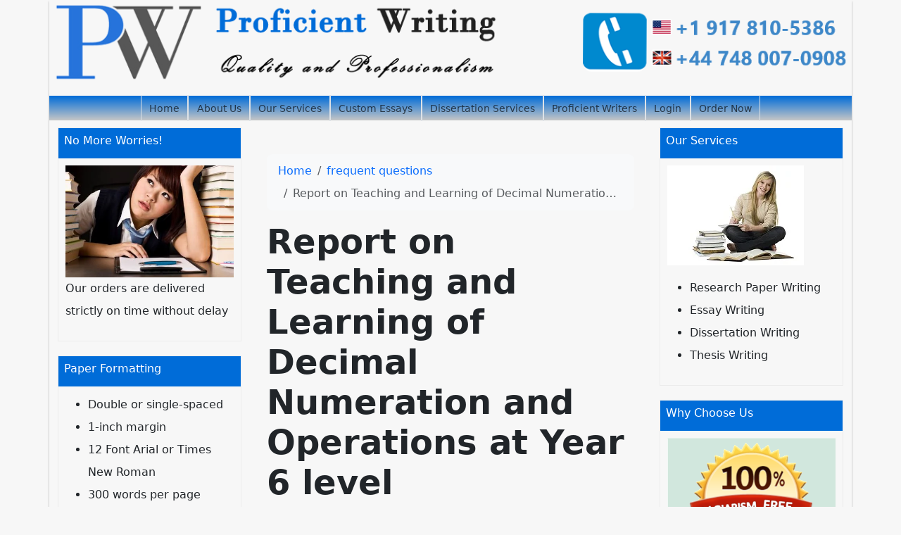

--- FILE ---
content_type: text/html; charset=utf-8
request_url: https://proficientwriting.com/report-on-teaching-and-learning-of-decimal-numeration-and-operations-at-year-6-level/
body_size: 7209
content:
<!doctype html>
<html lang="en">
<head>
    <meta charset="utf-8">
    <meta name="viewport" content="width=device-width, initial-scale=1">
                <link rel="stylesheet" href="https://sdp-cdn.net/build/standard_theme.css?v=1768832683">
<script src="https://sdp-cdn.net/build/app.js?v=1768832683" crossorigin type="module"></script>
        <link rel="stylesheet" href="https://cdn.jsdelivr.net/npm/sal.js@0.8.5/dist/sal.min.css">
    <meta charset="utf-8">
    <meta name="viewport" content="width=device-width, initial-scale=1">
    <title>Report on Teaching and Learning of Decimal Numeration and Operations at Year 6 level</title>
    <meta name="description" content="">
    <!-- Facebook Meta Tags -->
    <meta property="og:type" content="website">
    <meta property="og:title" content="Report on Teaching and Learning of Decimal Numeration and Operations at Year 6 level">
    <meta property="og:description" content="">
    <!-- Twitter Meta Tags -->
    <meta name="twitter:card" content="summary_large_image">
    <meta name="twitter:title" content="Report on Teaching and Learning of Decimal Numeration and Operations at Year 6 level">
    <meta name="twitter:description" content="">
        <link rel="canonical" href="https://proficientwriting.com/report-on-teaching-and-learning-of-decimal-numeration-and-operations-at-year-6-level" />
                <link rel="shortcut icon" href="https://imagedelivery.net/izwgnqPfd1oZ2j0ibzRYFw/f575786f-0756-400f-036a-baf724edff00/public" type="image/x-icon">
                <meta name="twitter:image" content="https://imagedelivery.net/izwgnqPfd1oZ2j0ibzRYFw/2a9374fe-1d56-45e3-6274-726e62fdc500/public">
        <meta name="og:image" content="https://imagedelivery.net/izwgnqPfd1oZ2j0ibzRYFw/2a9374fe-1d56-45e3-6274-726e62fdc500/public">
                <style>
        .sdp-component-root {
            display: block;
            width: 100%;
            margin: 0;
            padding: 0;
            box-sizing: border-box;
        }
    </style>
   <style>
[data-component="1"] .navbar {
  background: linear-gradient(to bottom, #006CD8 0%, #c6c6c6 100%);
  height: 35px;
}
[data-component="1"] .navbar-nav {
  --bs-nav-link-padding-y: 0.1rem;
  padding-top: 0px !important;
}
[data-component="1"] .nav-link.active {
  background: #fff;
  color: green !important;
  font-weight: 400 !important;
}
[data-component="1"] .nav-item {
  text-align: center;
  margin-left: 0px !important;
  padding: 0.2rem;
  font-weight: 500;
  font-size: 0.875rem;
}
[data-component="1"] .offcanvas {
  width: 250px;
}
[data-component="1"] img {
  max-height: 120px;
  object-fit: cover;
}
</style>

<style>
[data-component="2"] .col-lg-6.my-2.text-center {
  /*width: 100% !important;*/
}
[data-component="2"] ul {
  display: flex;
  flex-wrap: wrap;
  gap: 1rem;
}
[data-component="2"] .top-footer-section {
  background-color: #343a40 !important;
}
[data-component="2"] .bottom-footer-section {
  color: #99979c;
  background-color: #444 !important;
}
</style>

<style>
@media (min-width: 1200px) {
  body {
    max-width: 1140px;
    margin-left: auto;
    margin-right: auto;
  }
  main.container {
    max-width: 100% !important;
  }
}
body {
  box-shadow: 0 0.15rem 0.15rem rgba(0, 0, 0, 0.3) !important;
}
body .action-button {
  background-color: red !important;
}

img {
  max-width: 100%;
}

.frosted-glass:before {
  background-color: #fcc801 !important;
}

.action-button {
  background-color: red !important;
}

.right-sidebar, .left-sidebar {
  margin-top: 10px;
}
.right-sidebar .container, .left-sidebar .container {
  padding: 0px !important;
}
.right-sidebar img, .left-sidebar img {
  object-fit: contain;
}
.right-sidebar section, .left-sidebar section {
  margin: 0 0 1.5em;
  border: 1px solid #ececec;
  margin-bottom: 20px;
  padding: 0 !important;
}
.right-sidebar .html-title-section, .left-sidebar .html-title-section {
  font-size: 1.2rem;
  color: #fff;
  font-size: 14px;
  padding: 8px;
  background: linear-gradient(to bottom, #006CD8 0%, #006CD8 100%);
  margin-top: 0;
}
.right-sidebar .html-title-section h2, .left-sidebar .html-title-section h2 {
  font-size: 16px;
}
.right-sidebar .html-body-section, .left-sidebar .html-body-section {
  padding: 10px;
}
</style>

</head>
<body>
<!-- Modal -->
<div class="modal fade" id="videoModal" tabindex="-1" aria-labelledby="videoModalLabel" aria-hidden="true">
    <div class="modal-dialog modal-lg modal-dialog-centered video-modal-custom">
        <div class="modal-content">
            <div class="modal-body" id="videoModalBody">
            </div>
        </div>
    </div>
</div>
<script>
    function injectVideo(url){
        let formattedUrl = url.replace('watch?v=', 'embed/');
        const iframe = document.createElement('iframe');
        iframe.width = '100%';
        iframe.height = 'auto';
        iframe.src = formattedUrl;
        iframe.title = 'Video';
        iframe.frameborder = 0;
        iframe.allow = 'accelerometer; autoplay; clipboard-write; encrypted-media; gyroscope; picture-in-picture; web-share';
        iframe.referrerpolicy = 'strict-origin-when-cross-origin';
        iframe.allowfullscreen = true;
        // auto play
        if(formattedUrl.includes('?')){
            console.log('includes ?', formattedUrl);
            iframe.src += '&autoplay=1';
        } else {
            iframe.src += '?autoplay=1';
        }
        // mute
        // iframe.src += '&mute=1';
        // remove all elements in modal body
        document.getElementById('videoModalBody').innerHTML = '';
        document.getElementById('videoModalBody').appendChild(iframe);
    }

    // add document ready, and add listener to listen to modal close event
    document.addEventListener('DOMContentLoaded', function(){
        document.getElementById('videoModal').addEventListener('hidden.bs.modal', function(){
            // remove all elements in modal body
            document.getElementById('videoModalBody').innerHTML = '';
        });
    });


</script>
<div class="navbar-with-banner" data-component="1" data-version="" data-type="components.navbar" data-model-type="ThemeTemplate">
  
  <div class="w-100 mb-3">
    <a href="/">
    <img src="https://imagedelivery.net/izwgnqPfd1oZ2j0ibzRYFw/01791800-7909-47b8-97fb-92380f978900/public" alt="Banner" class="img-fluid w-100">
    </a>
  </div>

  
  <nav class="navbar navbar-expand-lg">
    <div class="container-fluid">
      
      <button class="navbar-toggler" type="button" data-bs-toggle="offcanvas" data-bs-target="#X1W0x5utD7" aria-controls="X1W0x5utD7">
        <span class="navbar-toggler-icon"></span>
      </button>

      
      <div class="collapse navbar-collapse justify-content-center d-none d-lg-flex">
        <ul class="navbar-nav">
                      <li class="nav-item border-start border-end">
              <a class="nav-link " href="/">
                Home
              </a>
            </li>
                      <li class="nav-item border-start border-end">
              <a class="nav-link " href="/about-us">
                About Us
              </a>
            </li>
                      <li class="nav-item border-start border-end">
              <a class="nav-link " href="/our-services">
                Our Services
              </a>
            </li>
                      <li class="nav-item border-start border-end">
              <a class="nav-link " href="/custom-essays">
                Custom Essays
              </a>
            </li>
                      <li class="nav-item border-start border-end">
              <a class="nav-link " href="/dissertation-services">
                Dissertation Services
              </a>
            </li>
                      <li class="nav-item border-start border-end">
              <a class="nav-link " href="/proficient-writers">
                Proficient Writers
              </a>
            </li>
                      <li class="nav-item border-start border-end">
              <a class="nav-link " href="https://orders.proficientwriting.com/">
                Login
              </a>
            </li>
                      <li class="nav-item border-start border-end">
              <a class="nav-link " href="https://orders.proficientwriting.com/new">
                Order Now
              </a>
            </li>
                  </ul>
      </div>

      
      <div class="offcanvas offcanvas-start d-lg-none" tabindex="-1" id="X1W0x5utD7" aria-labelledby="X1W0x5utD7Label">
        <div class="offcanvas-header">
          <h5 class="offcanvas-title" id="X1W0x5utD7Label">Menu</h5>
          <button type="button" class="btn-close text-reset" data-bs-dismiss="offcanvas" aria-label="Close"></button>
        </div>
        <div class="offcanvas-body">
          <ul class="navbar-nav">
                          <li class="nav-item">
                <a class="nav-link fw-semibold " href="/">
                  Home
                </a>
              </li>
                          <li class="nav-item">
                <a class="nav-link fw-semibold " href="/about-us">
                  About Us
                </a>
              </li>
                          <li class="nav-item">
                <a class="nav-link fw-semibold " href="/our-services">
                  Our Services
                </a>
              </li>
                          <li class="nav-item">
                <a class="nav-link fw-semibold " href="/custom-essays">
                  Custom Essays
                </a>
              </li>
                          <li class="nav-item">
                <a class="nav-link fw-semibold " href="/dissertation-services">
                  Dissertation Services
                </a>
              </li>
                          <li class="nav-item">
                <a class="nav-link fw-semibold " href="/proficient-writers">
                  Proficient Writers
                </a>
              </li>
                          <li class="nav-item">
                <a class="nav-link fw-semibold " href="https://orders.proficientwriting.com/">
                  Login
                </a>
              </li>
                          <li class="nav-item">
                <a class="nav-link fw-semibold " href="https://orders.proficientwriting.com/new">
                  Order Now
                </a>
              </li>
                      </ul>
        </div>
      </div>
    </div>
  </nav>
</div>

<main class="container">
    <div class="row">
        <div class="col-md-3 left-sidebar">
            <!--Features start--><section class="py-4 py-lg-5" data-component="4" data-version="24" data-type="components.html-content" data-model-type="ThemeTemplate">
    <div class="container">
        <div class="html-title-section">
            <h2 class="mb-2" data-component-field="4-title" style="">No More Worries!</h2>
        </div>
        <div class="html-body-section">
            <div class="mb-0" data-component-field="4-body" style=""><p><img src="https://imagedelivery.net/izwgnqPfd1oZ2j0ibzRYFw/cc701eb1-473e-4e0b-061c-d112a13d2800/public" alt="image"> Our orders are delivered strictly on time without delay</p></div>
        </div>
    </div>
</section><!--Features end-->
<!--Features start--><section class="py-4 py-lg-5" data-component="6" data-version="24" data-type="components.html-content" data-model-type="ThemeTemplate">
    <div class="container">
        <div class="html-title-section">
            <h2 class="mb-2" data-component-field="6-title" style="">Paper Formatting</h2>
        </div>
        <div class="html-body-section">
            <div class="mb-0" data-component-field="6-body" style=""><ul><li>Double or single-spaced</li><li>1-inch margin</li><li>12 Font Arial or Times New Roman</li><li>300 words per page</li></ul></div>
        </div>
    </div>
</section><!--Features end-->
<!--Features start--><section class="py-4 py-lg-5" data-component="7" data-version="24" data-type="components.html-content" data-model-type="ThemeTemplate">
    <div class="container">
        <div class="html-title-section">
            <h2 class="mb-2" data-component-field="7-title" style="">No Lateness!</h2>
        </div>
        <div class="html-body-section">
            <div class="mb-0" data-component-field="7-body" style=""><p><img src="https://imagedelivery.net/izwgnqPfd1oZ2j0ibzRYFw/a710ac98-8399-4f6b-415d-5011af59e900/public" alt="image">&nbsp;</p><p>Our orders are delivered strictly on time without delay</p></div>
        </div>
    </div>
</section><!--Features end-->
<!--Features start--><section class="py-4 py-lg-5" data-component="8" data-version="24" data-type="components.html-content" data-model-type="ThemeTemplate">
    <div class="container">
        <div class="html-title-section">
            <h2 class="mb-2" data-component-field="8-title" style="">Our Guarantees</h2>
        </div>
        <div class="html-body-section">
            <div class="mb-0" data-component-field="8-body" style=""><p><img src="https://imagedelivery.net/izwgnqPfd1oZ2j0ibzRYFw/01346fd3-5137-4456-8f9c-bf7c24026000/public" alt="image"></p><ul><li>Free Unlimited revisions</li><li>Guaranteed Privacy</li><li>Money Return guarantee</li><li>Plagiarism Free Writing</li></ul></div>
        </div>
    </div>
</section><!--Features end-->

        </div>
        <div class="col-md-6 middle-content">
            <section class="post-section py-4 py-lg-5" data-component="14" data-version="57" data-type="components.post" data-model-type="ThemeTemplate">

    <div class="container">

        
        <nav aria-label="breadcrumb" class="mb-3">
            <ol class="breadcrumb bg-light px-3 py-2 rounded-3">
                <li class="breadcrumb-item">
                    <a href="https://proficientwriting.com" class="text-decoration-none">Home</a>
                </li>
                                    <li class="breadcrumb-item">
                        <a href="https://proficientwriting.com/category/frequent-questions" class="text-decoration-none">
                            frequent questions
                        </a>
                    </li>
                                <li class="breadcrumb-item active text-truncate" aria-current="page">Report on Teaching and Learning of Decimal Numeration and Operations at Year 6 level</li>
            </ol>
        </nav>

        
                    <h1 class="fw-bold display-5 mb-3">Report on Teaching and Learning of Decimal Numeration and Operations at Year 6 level</h1>
        
        
        <div class="d-flex flex-wrap align-items-center text-muted mb-3 small">
                                </div>

        
        
        
                    <div class="page-content lh-lg fs-5">
                You are required to write a report on the teaching and learning of Decimal Numeration and Operations at Year 6 level. Your report should demonstrate your understanding of the approaches, materials, activities, and issues for teaching and learning the topic at this level. The report should demonstrate your understanding of the way in which mathematical ideas are developed with primary school children and show evidence of your wide reading and research on the topic and demonstrate your ability to select high quality materials and activities to support the teaching of the topic. It should be well structured, well written and properly referenced. You must adhere to the principles of academic honesty, which includes citing your sources.

The report should demonstrate your understanding of:

* The content of the lectures presented in this unit related to these topics,

* The content of relevant sections of the following texts:

Set Text:

Reys, R., Lindquist, M., Lambdin, D., Smith, N., Rogers, A., Falle, J., Frid, S. &amp; Bennett, S. (2012). Helping Children Learn Mathematics . Milton, QLD: Wiley. (If you did not purchase this book last year, you need to do so now from the VU bookshop.) and

Recommended Reading

Booker, G., Bond, D., Briggs, J., Sparrow, L. &amp; Swan, P. (2010). Teaching Primary Mathematics, fourth edition. Frenchs Forest NSW: Pearson.

Bobis, J., Mulligan, J. &amp; Lowrie, T. (2004). Mathematics for Children. Sydney: Pearson Prentice Hall.

* The sequences for teaching,

* The relevant sections of the curriculum,

* The recommended approaches and activities for teaching and learning the topic,

* The most appropriate models and materials for developing the concepts, in terms of relevant research,

* Common misconceptions in learning about decimals and how they might be addressed,

* The key mathematical ideas in the teaching of the topic

* Where the topic fits into the primary school curriculum, ie what comes after it and what comes before it.

* The issues in the teaching and learning of this topic

* The importance of this topic in learning of mathematics across the domain.

Marking Criteria

The report demonstrates your understanding of:
The content of the lectures presented in this unit related to these topics, (10%)
The content of relevant sections of the specified texts for this unit, (10%)
The sequences for teaching, (7%)
The relevant sections of the curriculum, (3%)
The recommended approaches and activities for teaching and learning the topic, (10%)
The most appropriate models and materials for developing the concepts, in terms of relevant research, (10%)
Common misconceptions in learning about decimals and how they might be addressed, (10%)
The key mathematical ideas in the teaching of the topic, (10%)
Where the topic fits into the primary school curriculum, ie what comes after it and what comes before it. (10%)
The issues in the teaching and learning of this topic (10%)
The importance of this topic in learning of mathematics across the domain (10%)
            </div>
                
    </div>
</section>
<div class="my-2" data-component="15" data-version="" data-type="components.cta" data-model-type="ThemeTemplate">
<a href="https://orders.superioressaywriters.com/new">
<img src="https://imagedelivery.net/izwgnqPfd1oZ2j0ibzRYFw/eaff8447-825a-4aa8-7496-7d757023a300/public">
</a>
</div>

            
        </div>
        <div class="col-md-3 right-sidebar">
            <!--Features start--><section class="py-4 py-lg-5" data-component="3" data-version="24" data-type="components.html-content" data-model-type="ThemeTemplate">
    <div class="container">
        <div class="html-title-section">
            <h2 class="mb-2" data-component-field="3-title" style="">Our Services</h2>
        </div>
        <div class="html-body-section">
            <div class="mb-0" data-component-field="3-body" style=""><p><img src="https://imagedelivery.net/izwgnqPfd1oZ2j0ibzRYFw/138f23af-5e2d-42f7-f4e1-0f7c75276400/public" alt="image"></p><ul><li>Research Paper Writing</li><li>Essay Writing</li><li>Dissertation Writing</li><li>Thesis Writing</li></ul></div>
        </div>
    </div>
</section><!--Features end-->
<!--Features start--><section class="py-4 py-lg-5" data-component="5" data-version="24" data-type="components.html-content" data-model-type="ThemeTemplate">
    <div class="container">
        <div class="html-title-section">
            <h2 class="mb-2" data-component-field="5-title" style="">Why Choose Us</h2>
        </div>
        <div class="html-body-section">
            <div class="mb-0 bg-success-subtle" data-component-field="5-body" style=""><p><img src="https://imagedelivery.net/izwgnqPfd1oZ2j0ibzRYFw/5564fe59-7933-44d8-a8bf-4b72b0c57600/public" alt="image"></p><ul><li>Money Return guarantee</li><li>Guaranteed Privacy</li><li>Written by Professionals</li><li>Paper Written from Scratch</li><li>Timely Deliveries</li><li>Free Amendments</li></ul></div>
        </div>
    </div>
</section><!--Features end-->

        </div>
    </div>
</main>
<footer class="" data-component="2" data-version="65" data-type="components.footer" data-model-type="ThemeTemplate">
    <div class="top-footer-section py-4 py-lg-5">
        <div class="container">
            <div class="row">
                                                            <div class="col-lg">
                            <h3>
                                
                            </h3>
                                                            <p></p><ul><li id="menu-footer-menu"><a href="https://proficientwriting.com/about-us/">About Us</a></li><li id="menu-footer-menu"><a href="https://proficientwriting.com/admission-essay-writing/">Admission Essay Writing</a></li><li id="menu-footer-menu"><a href="https://proficientwriting.com/book-reviews-writing/">Book Reviews Writing</a></li><li id="menu-footer-menu"><a href="https://proficientwriting.com/essays-help/">Case Study Writing</a></li><li id="menu-footer-menu"><a href="https://proficientwriting.com/customer-testimonials/">Client Testimonials</a></li><li id="menu-footer-menu"><a href="https://proficientwriting.com/college-essay-tips/">College Essay</a></li><li id="menu-footer-menu"><a href="https://proficientwriting.com/contact-us/">Contact Us</a></li><li id="menu-footer-menu"><a href="https://proficientwriting.com/coursework-writing/">Coursework</a></li><li id="menu-footer-menu"><a href="https://proficientwriting.com/custom-essays/">Custom Essays</a></li><li id="menu-footer-menu"><a href="https://proficientwriting.com/dissertation-services/">Dissertation Services</a></li><li id="menu-footer-menu"><a href="https://proficientwriting.com/dissertation-writing-service/">Dissertation Writing Service</a></li><li id="menu-footer-menu"><a href="https://proficientwriting.com/academic-paper-writing/">Essay Writing</a></li><li id="menu-footer-menu"><a href="https://proficientwriting.com/proficient-writers/">Proficient Writers</a></li><li id="menu-footer-menu"><a href="https://proficientwriting.com/faqs/">Frequently Asked Questions</a></li><li id="menu-footer-menu"><a href="https://proficientwriting.com/money-guarantee/">Money Back Guarantee</a></li><li id="menu-footer-menu"><a href="https://proficientwriting.com/nursing-essay/">Nursing Essay</a></li><li id="menu-footer-menu"><a href="https://proficientwriting.com/plagiarism/">Plagiarism</a></li><li id="menu-footer-menu"><a href="https://proficientwriting.com/privacy/">Privacy Policy</a></li><li id="menu-footer-menu"><a href="https://proficientwriting.com/professionally-writers/">Professional writers</a></li><li id="menu-footer-menu"><a href="https://proficientwriting.com/homework-assistance/">Research Assistance</a></li><li id="menu-footer-menu"><a href="https://proficientwriting.com/revision-policy/">Research Paper topic</a></li><li id="menu-footer-menu"><a href="https://proficientwriting.com/resume-writing/">Resume writing</a></li><li id="menu-footer-menu"><a href="https://proficientwriting.com/bussiness-paper-help/">Revision Policy</a></li><li id="menu-footer-menu"><a href="https://proficientwriting.com/our-services/">Our Services</a></li><li id="menu-footer-menu"><a href="https://proficientwriting.com/term-paper-writing/">Term Paper Writing</a></li><li id="menu-footer-menu"><a href="https://proficientwriting.com/terms-and-conditions/">Terms and Conditions</a></li><li id="menu-footer-menu"><a href="https://proficientwriting.com/assignment-help/">Thesis Writing</a></li></ul>
                                                        
                        </div>
                                                </div>
        </div>
    </div>
    <div class="bottom-footer-section py-2 py-3">
        <div class="container ">
            <div class="row align-items-center">
                                <div class="col-lg-6 my-2 text-center d-flex">
                    <p class="mb-0 small" data-component-field="2-footer_text" style="">&copy; 2023 ProficientWriting.com All rights reserved. Proficient Writing <br>Phone: +1 315 636 4352</p>
                </div>
                <div class="col-lg-3 my-2">
                                            <ul class="footer-socials">
                                                            <li><a href="https://www.facebook.com/superioressaywriterss/"><i class="bi bi bi-facebook"></i></a></li>
                                                            <li><a href="https://x.com/superioressayss"><i class="bi bi bi-twitter-x"></i></a></li>
                                                            <li><a href="#"><i class="bi bi bi-youtube"></i></a></li>
                                                            <li><a href="#"><i class="bi bi bi-vimeo"></i></a></li>
                                                    </ul>
                                    </div>
            </div>
        </div>
    </div>
</footer>

<!--Start of Tawk.to Script-->
<script type="text/javascript">
var Tawk_API=Tawk_API||{}, Tawk_LoadStart=new Date();
(function(){
var s1=document.createElement("script"),s0=document.getElementsByTagName("script")[0];
s1.async=true;
s1.src='https://embed.tawk.to/60b66a72de99a4282a1acf32/1f748vkct';
s1.charset='UTF-8';
s1.setAttribute('crossorigin','*');
s0.parentNode.insertBefore(s1,s0);
})();
</script>
<!--End of Tawk.to Script-->
        <script>
        !function(e,t){"object"==typeof exports&&"object"==typeof module?module.exports=t():"function"==typeof define&&define.amd?define([],t):"object"==typeof exports?exports.sal=t():e.sal=t()}(this,(function(){return(()=>{"use strict";var e={d:(t,n)=>{for(var r in n)e.o(n,r)&&!e.o(t,r)&&Object.defineProperty(t,r,{enumerable:!0,get:n[r]})},o:(e,t)=>Object.prototype.hasOwnProperty.call(e,t)},t={};function n(e,t){var n=Object.keys(e);if(Object.getOwnPropertySymbols){var r=Object.getOwnPropertySymbols(e);t&&(r=r.filter((function(t){return Object.getOwnPropertyDescriptor(e,t).enumerable}))),n.push.apply(n,r)}return n}function r(e){for(var t=1;t<arguments.length;t++){var r=null!=arguments[t]?arguments[t]:{};t%2?n(Object(r),!0).forEach((function(t){o(e,t,r[t])})):Object.getOwnPropertyDescriptors?Object.defineProperties(e,Object.getOwnPropertyDescriptors(r)):n(Object(r)).forEach((function(t){Object.defineProperty(e,t,Object.getOwnPropertyDescriptor(r,t))}))}return e}function o(e,t,n){return t in e?Object.defineProperty(e,t,{value:n,enumerable:!0,configurable:!0,writable:!0}):e[t]=n,e}e.d(t,{default:()=>j});var a="Sal was not initialised! Probably it is used in SSR.",s="Your browser does not support IntersectionObserver!\nGet a polyfill from here:\nhttps://github.com/w3c/IntersectionObserver/tree/master/polyfill",i={root:null,rootMargin:"0% 50%",threshold:.5,animateClassName:"sal-animate",disabledClassName:"sal-disabled",enterEventName:"sal:in",exitEventName:"sal:out",selector:"[data-sal]",once:!0,disabled:!1},l=[],c=null,u=function(e){e&&e!==i&&(i=r(r({},i),e))},d=function(e){e.classList.remove(i.animateClassName)},f=function(e,t){var n=new CustomEvent(e,{bubbles:!0,detail:t});t.target.dispatchEvent(n)},b=function(){document.body.classList.add(i.disabledClassName)},p=function(){c.disconnect(),c=null},m=function(){return i.disabled||"function"==typeof i.disabled&&i.disabled()},v=function(e,t){e.forEach((function(e){var n=e.target,r=void 0!==n.dataset.salRepeat,o=void 0!==n.dataset.salOnce,a=r||!(o||i.once);e.intersectionRatio>=i.threshold?(function(e){e.target.classList.add(i.animateClassName),f(i.enterEventName,e)}(e),a||t.unobserve(n)):a&&function(e){d(e.target),f(i.exitEventName,e)}(e)}))},y=function(){var e=[].filter.call(document.querySelectorAll(i.selector),(function(e){return!function(e){return e.classList.contains(i.animateClassName)}(e,i.animateClassName)}));return e.forEach((function(e){return c.observe(e)})),e},O=function(){b(),p()},h=function(){document.body.classList.remove(i.disabledClassName),c=new IntersectionObserver(v,{root:i.root,rootMargin:i.rootMargin,threshold:i.threshold}),l=y()},g=function(){var e=arguments.length>0&&void 0!==arguments[0]?arguments[0]:{};p(),Array.from(document.querySelectorAll(i.selector)).forEach(d),u(e),h()},w=function(){var e=y();l.push(e)};const j=function(){var e=arguments.length>0&&void 0!==arguments[0]?arguments[0]:i;if(u(e),"undefined"==typeof window)return console.warn(a),{elements:l,disable:O,enable:h,reset:g,update:w};if(!window.IntersectionObserver)throw b(),Error(s);return m()?b():h(),{elements:l,disable:O,enable:h,reset:g,update:w}};return t.default})()}));
        sal({
            disabled: window.innerWidth < 768 // disable on mobile
        })
    </script>
<script src="https://cdn.jsdelivr.net/npm/sal.js@0.8.5/dist/sal.min.js"></script>

<script defer src="https://static.cloudflareinsights.com/beacon.min.js/vcd15cbe7772f49c399c6a5babf22c1241717689176015" integrity="sha512-ZpsOmlRQV6y907TI0dKBHq9Md29nnaEIPlkf84rnaERnq6zvWvPUqr2ft8M1aS28oN72PdrCzSjY4U6VaAw1EQ==" data-cf-beacon='{"version":"2024.11.0","token":"65052cfd44eb494a8338c234227f6145","r":1,"server_timing":{"name":{"cfCacheStatus":true,"cfEdge":true,"cfExtPri":true,"cfL4":true,"cfOrigin":true,"cfSpeedBrain":true},"location_startswith":null}}' crossorigin="anonymous"></script>
</body>
</html>
